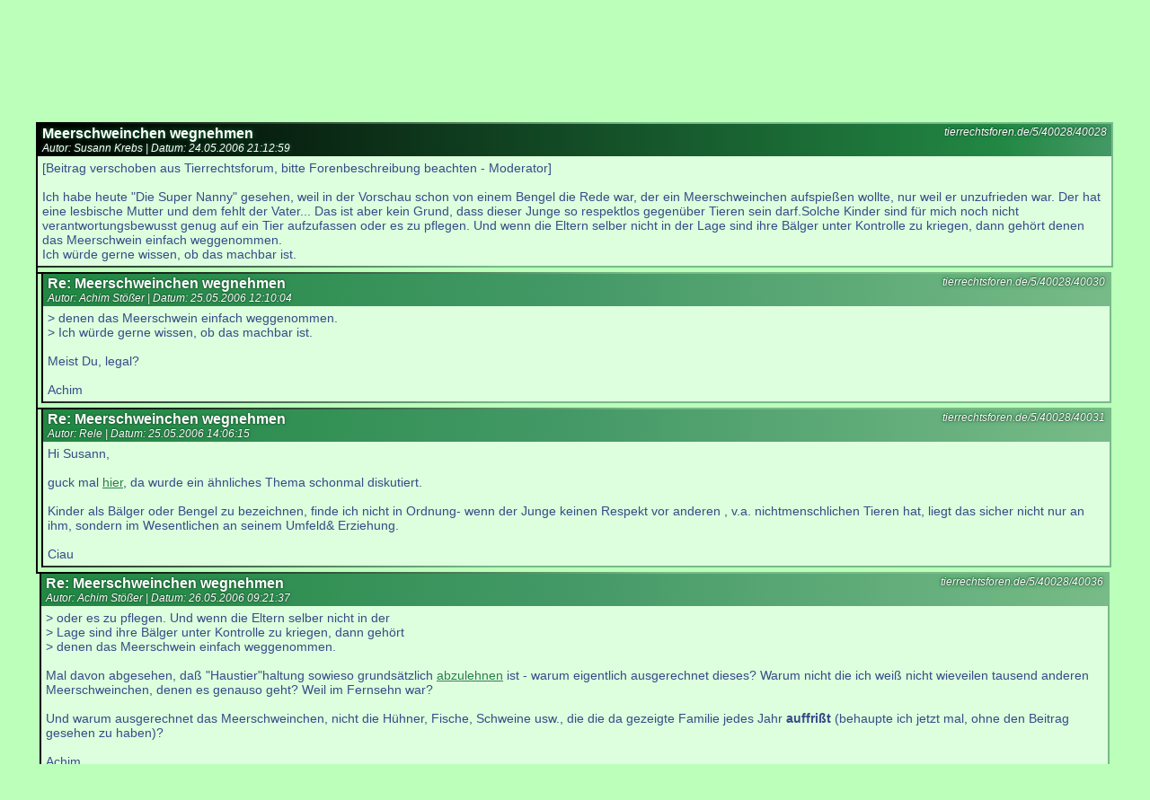

--- FILE ---
content_type: text/html; charset=UTF-8
request_url: https://tierrechtsforen.de/5/40028/40028
body_size: 2537
content:
<html lang="de">
<head>
    <meta name="viewport" content="width=640, user-scalable=yes">
    <title>Meerschweinchen wegnehmen</title>
    <link rel="canonical" href="https://tierrechtsforen.de/5/40028">
    <link rel="stylesheet" type="text/css" href="/read.css" />
    <link rel="stylesheet" type="text/css" href="/common.css" />

    <link rel="alternate" type="application/rss+xml" title="Tierrechtsforen: RSS" href="https://tierrechtsforen.de/rss/rss.php" />
    <link rel="alternate" type="application/rss+xml" title="antiSpe Fragen und Antworten: RSS"
          href="https://tierrechtsforen.de/rss/rss.php?f=5" />

    <meta name="description" content="
    
[Beitrag verschoben aus Tierrechtsforum, bitte Forenbeschreibung beachten - Moderator]

Ich habe heute &quot;Die Super Nanny&quot; gesehen, weil in der Vorschau schon von einem Bengel die Rede war, der ein Meerschweinchen aufspießen wollte, nur weil er unzufrieden war. Der hat eine lesbische Mutter und dem fehlt der Vater... Das ist aber kein Grund, dass dieser Junge so respektlos gegenüber Tieren sein darf.Solche Kinder sind für mich noch nicht verantwortungsbewusst genug auf ein Tier aufzufassen oder es zu pflegen. Und wenn die Eltern selber nicht in der Lage sind ihre Bälger unter Kontrolle zu kriegen, dann gehört denen das Meerschwein einfach weggenommen.
Ich würde gerne wissen, ob das machbar ist.    ">
    <style>
        #i40028 .meta {
            background-image: linear-gradient(to right, black 0%, #228844 90%, #449966 100%);
        }

    </style>
    <script lang="javascript" >
        function onpageshow() {
            try {
                //document.getElementById('i40028').scrollIntoView();
                let e = document.getElementById('i40028');
                setTimeout(function () {
                    window.scrollTo(0, e.offsetTop - 5);
                },2);
            } catch (e) {}
        }
    </script>
</head>
<body onpageshow="onpageshow();">
<div id="top">
    <div id="search" >
        <form action="/search.php" method="GET">
            <input type="text" name="search" value="" size="25" placeholder="Schnellsuche..."
                   style="padding-left: 0.5em;" /><input type="submit" value="🔎" style=""/></form>
    </div>
    <div><a href="/">Forenübersicht</a>  <a href="/rss/">RSS</a></div>
    <h1>
        <a href="/5">antiSpe Fragen und Antworten</a>:<br/>
        Meerschweinchen wegnehmen    </h1>
    <h2>Anzahl Beiträge in diesem Thread:
        4    </h2>

    <p>Hinweis: Momentan können keine Beiträge erstellt werden.</p>
    </div>

    <!--  -->
    <div class="tree">
        <article class="post flex" id="i40028">
            <div class="line"></div>
            <div class="text">
                <div class="meta">
                    <div class="perma">
                        <a href="/5/40028/40028" rel="bookmark">tierrechtsforen.de/5/40028/40028</a><br/>                    </div>
                    <h3>Meerschweinchen wegnehmen</h3>
                    <div>
                    Autor: Susann Krebs |
                    Datum: <time datetime="2006-05-24 21:12:59">
                        24.05.2006 21:12:59                        </time>
                    </div>
                </div>
                <div class="body">[Beitrag verschoben aus Tierrechtsforum, bitte Forenbeschreibung beachten - Moderator]<br />
<br />
Ich habe heute "Die Super Nanny" gesehen, weil in der Vorschau schon von einem Bengel die Rede war, der ein Meerschweinchen aufspießen wollte, nur weil er unzufrieden war. Der hat eine lesbische Mutter und dem fehlt der Vater... Das ist aber kein Grund, dass dieser Junge so respektlos gegenüber Tieren sein darf.Solche Kinder sind für mich noch nicht verantwortungsbewusst genug auf ein Tier aufzufassen oder es zu pflegen. Und wenn die Eltern selber nicht in der Lage sind ihre Bälger unter Kontrolle zu kriegen, dann gehört denen das Meerschwein einfach weggenommen.<br />
Ich würde gerne wissen, ob das machbar ist.</div>
            </div>
        </article>
        <div class="spacer flex">
            <div class="line"></div>
            <div class="text"></div>
        </div>
                    <div>                <div class="child flex">
                    <div class="line"></div>
                    <div class="text">
                        
    <!--  -->
    <div class="tree">
        <article class="post flex" id="i40030">
            <div class="line"></div>
            <div class="text">
                <div class="meta">
                    <div class="perma">
                        <a href="/5/40028/40030" rel="bookmark">tierrechtsforen.de/5/40028/40030</a><br/>                    </div>
                    <h3>Re: Meerschweinchen wegnehmen</h3>
                    <div>
                    Autor: Achim Stößer |
                    Datum: <time datetime="2006-05-25 12:10:04">
                        25.05.2006 12:10:04                        </time>
                    </div>
                </div>
                <div class="body">> denen das Meerschwein einfach weggenommen.<br />
> Ich würde gerne wissen, ob das machbar ist.<br />
<br />
Meist Du, legal?<br />
<br />
Achim</div>
            </div>
        </article>
        <div class="spacer flex">
            <div class="line"></div>
            <div class="text"></div>
        </div>
            </div>
                        </div>
                </div>
                <div class="spacer flex">
                    <div class="line"></div>
                    <div class="text"></div>
                </div>
                                <div class="child flex">
                    <div class="line"></div>
                    <div class="text">
                        
    <!--  -->
    <div class="tree">
        <article class="post flex" id="i40031">
            <div class="line"></div>
            <div class="text">
                <div class="meta">
                    <div class="perma">
                        <a href="/5/40028/40031" rel="bookmark">tierrechtsforen.de/5/40028/40031</a><br/>                    </div>
                    <h3>Re: Meerschweinchen wegnehmen</h3>
                    <div>
                    Autor: Rele |
                    Datum: <time datetime="2006-05-25 14:06:15">
                        25.05.2006 14:06:15                        </time>
                    </div>
                </div>
                <div class="body">Hi Susann,<br />
<br />
guck mal <a href="http://veganismus.ch/foren/read.php?f=5&i=39802&t=39802" target="_blank">hier</a>, da wurde ein ähnliches Thema schonmal diskutiert.<br />
<br />
Kinder als Bälger oder Bengel zu bezeichnen, finde ich nicht in Ordnung- wenn der Junge keinen Respekt vor anderen , v.a. nichtmenschlichen Tieren hat, liegt das sicher nicht nur an ihm, sondern im Wesentlichen an seinem Umfeld& Erziehung.<br />
<br />
Ciau</div>
            </div>
        </article>
        <div class="spacer flex">
            <div class="line"></div>
            <div class="text"></div>
        </div>
            </div>
                        </div>
                </div>
                <div class="spacer flex">
                    <div class="line"></div>
                    <div class="text"></div>
                </div>
                                <div class="child flex">
                    <div class="line"></div>
                    <div class="text">
                        
    <!--  -->
    <div class="tree">
        <article class="post flex" id="i40036">
            <div class="line"></div>
            <div class="text">
                <div class="meta">
                    <div class="perma">
                        <a href="/5/40028/40036" rel="bookmark">tierrechtsforen.de/5/40028/40036</a><br/>                    </div>
                    <h3>Re: Meerschweinchen wegnehmen</h3>
                    <div>
                    Autor: Achim Stößer |
                    Datum: <time datetime="2006-05-26 09:21:37">
                        26.05.2006 09:21:37                        </time>
                    </div>
                </div>
                <div class="body">> oder es zu pflegen. Und wenn die Eltern selber nicht in der<br />
> Lage sind ihre Bälger unter Kontrolle zu kriegen, dann gehört<br />
> denen das Meerschwein einfach weggenommen.<br />
<br />
Mal davon abgesehen, daß "Haustier"haltung sowieso grundsätzlich <a href="http://veganismus.de/vegan/faq-sonstiges.html" target="_blank">abzulehnen</a> ist - warum eigentlich ausgerechnet dieses? Warum nicht die ich weiß nicht wieveilen tausend anderen Meerschweinchen, denen es genauso geht? Weil im Fernsehn war?<br />
<br />
Und warum ausgerechnet das Meerschweinchen, nicht die Hühner, Fische, Schweine usw., die die da gezeigte Familie jedes Jahr <b>auffrißt</b>  (behaupte ich jetzt mal, ohne den Beitrag gesehen zu haben)?<br />
<br />
Achim</div>
            </div>
        </article>
        <div class="spacer flex">
            <div class="line"></div>
            <div class="text"></div>
        </div>
            </div>
                        </div>
                </div>
                <div class="spacer flex">
                    <div class="line"></div>
                    <div class="text"></div>
                </div>
                </div>
            </div>
    <br/>
<br/>
</body>
</html>
